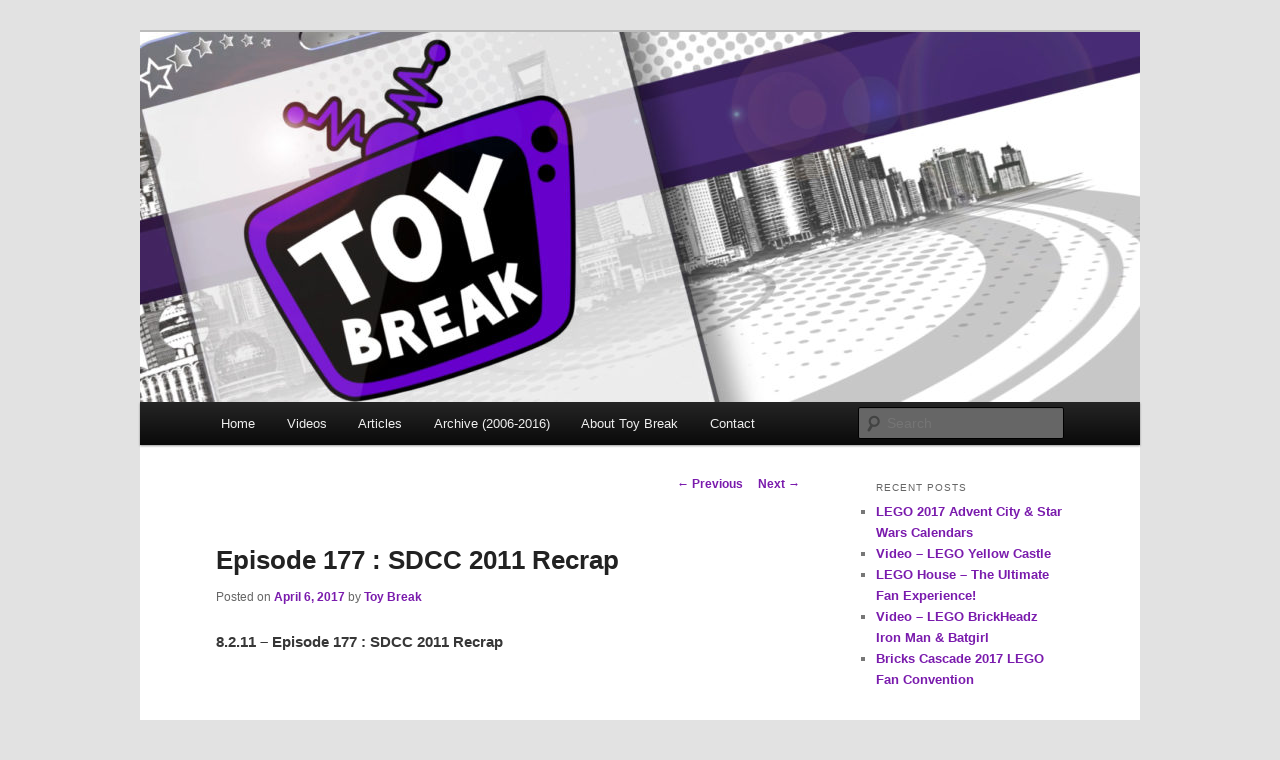

--- FILE ---
content_type: text/html; charset=UTF-8
request_url: http://www.toybreak.com/episode-177-sdcc-2011-recrap/
body_size: 8274
content:
<!DOCTYPE html>
<!--[if IE 6]>
<html id="ie6" lang="en-US">
<![endif]-->
<!--[if IE 7]>
<html id="ie7" lang="en-US">
<![endif]-->
<!--[if IE 8]>
<html id="ie8" lang="en-US">
<![endif]-->
<!--[if !(IE 6) & !(IE 7) & !(IE 8)]><!-->
<html lang="en-US">
<!--<![endif]-->
<head>
<meta charset="UTF-8" />
<meta name="viewport" content="width=device-width" />
<title>Episode 177 : SDCC 2011 Recrap - Toy BreakToy Break</title>
<link rel="profile" href="http://gmpg.org/xfn/11" />
<link rel="stylesheet" type="text/css" media="all" href="http://www.toybreak.com/wp-content/themes/twentyeleven/style.css" />
<link rel="pingback" href="http://www.toybreak.com/xmlrpc.php" />
<!--[if lt IE 9]>
<script src="http://www.toybreak.com/wp-content/themes/twentyeleven/js/html5.js" type="text/javascript"></script>
<![endif]-->
<meta name='robots' content='index, follow, max-image-preview:large, max-snippet:-1, max-video-preview:-1' />

	<!-- This site is optimized with the Yoast SEO plugin v26.5 - https://yoast.com/wordpress/plugins/seo/ -->
	<link rel="canonical" href="http://www.toybreak.com/episode-177-sdcc-2011-recrap/" />
	<meta property="og:locale" content="en_US" />
	<meta property="og:type" content="article" />
	<meta property="og:title" content="Episode 177 : SDCC 2011 Recrap - Toy Break" />
	<meta property="og:description" content="8.2.11 &#8211; Episode 177 : SDCC 2011 Recrap Show Notes &#8211; Join us for part one of our annual SDCC recap! Bite into a Butterfinger and join us for a Toy Break! Toy Break Stuff Tofu The Vegan Zombie Contest &hellip; Continue reading &rarr;" />
	<meta property="og:url" content="http://www.toybreak.com/episode-177-sdcc-2011-recrap/" />
	<meta property="og:site_name" content="Toy Break" />
	<meta property="article:published_time" content="2017-04-06T20:31:50+00:00" />
	<meta property="article:modified_time" content="2017-04-06T21:41:30+00:00" />
	<meta name="author" content="Toy Break" />
	<meta name="twitter:card" content="summary_large_image" />
	<meta name="twitter:label1" content="Written by" />
	<meta name="twitter:data1" content="Toy Break" />
	<meta name="twitter:label2" content="Est. reading time" />
	<meta name="twitter:data2" content="1 minute" />
	<script type="application/ld+json" class="yoast-schema-graph">{"@context":"https://schema.org","@graph":[{"@type":"WebPage","@id":"http://www.toybreak.com/episode-177-sdcc-2011-recrap/","url":"http://www.toybreak.com/episode-177-sdcc-2011-recrap/","name":"Episode 177 : SDCC 2011 Recrap - Toy Break","isPartOf":{"@id":"http://www.toybreak.com/#website"},"datePublished":"2017-04-06T20:31:50+00:00","dateModified":"2017-04-06T21:41:30+00:00","author":{"@id":"http://www.toybreak.com/#/schema/person/39f575b11a859438c5faf1194acfd170"},"breadcrumb":{"@id":"http://www.toybreak.com/episode-177-sdcc-2011-recrap/#breadcrumb"},"inLanguage":"en-US","potentialAction":[{"@type":"ReadAction","target":["http://www.toybreak.com/episode-177-sdcc-2011-recrap/"]}]},{"@type":"BreadcrumbList","@id":"http://www.toybreak.com/episode-177-sdcc-2011-recrap/#breadcrumb","itemListElement":[{"@type":"ListItem","position":1,"name":"Home","item":"http://www.toybreak.com/"},{"@type":"ListItem","position":2,"name":"Episode 177 : SDCC 2011 Recrap"}]},{"@type":"WebSite","@id":"http://www.toybreak.com/#website","url":"http://www.toybreak.com/","name":"Toy Break","description":"","potentialAction":[{"@type":"SearchAction","target":{"@type":"EntryPoint","urlTemplate":"http://www.toybreak.com/?s={search_term_string}"},"query-input":{"@type":"PropertyValueSpecification","valueRequired":true,"valueName":"search_term_string"}}],"inLanguage":"en-US"},{"@type":"Person","@id":"http://www.toybreak.com/#/schema/person/39f575b11a859438c5faf1194acfd170","name":"Toy Break","image":{"@type":"ImageObject","inLanguage":"en-US","@id":"http://www.toybreak.com/#/schema/person/image/","url":"https://secure.gravatar.com/avatar/6854c9384e87742d263ca2059f5f54805db30b7e532d42cf673157d5a3e4785a?s=96&d=mm&r=g","contentUrl":"https://secure.gravatar.com/avatar/6854c9384e87742d263ca2059f5f54805db30b7e532d42cf673157d5a3e4785a?s=96&d=mm&r=g","caption":"Toy Break"},"sameAs":["http://www.toybreak.com"],"url":"http://www.toybreak.com/author/toybreak/"}]}</script>
	<!-- / Yoast SEO plugin. -->


<link rel="alternate" type="application/rss+xml" title="Toy Break &raquo; Feed" href="http://www.toybreak.com/feed/" />
<link rel="alternate" type="application/rss+xml" title="Toy Break &raquo; Comments Feed" href="http://www.toybreak.com/comments/feed/" />
<link rel="alternate" title="oEmbed (JSON)" type="application/json+oembed" href="http://www.toybreak.com/wp-json/oembed/1.0/embed?url=http%3A%2F%2Fwww.toybreak.com%2Fepisode-177-sdcc-2011-recrap%2F" />
<link rel="alternate" title="oEmbed (XML)" type="text/xml+oembed" href="http://www.toybreak.com/wp-json/oembed/1.0/embed?url=http%3A%2F%2Fwww.toybreak.com%2Fepisode-177-sdcc-2011-recrap%2F&#038;format=xml" />
<style id='wp-img-auto-sizes-contain-inline-css' type='text/css'>
img:is([sizes=auto i],[sizes^="auto," i]){contain-intrinsic-size:3000px 1500px}
/*# sourceURL=wp-img-auto-sizes-contain-inline-css */
</style>
<link rel='stylesheet' id='moztheme2011-css' href='http://www.toybreak.com/wp-content/plugins/twenty-eleven-theme-extensions/moztheme2011.css?ver=6.9' type='text/css' media='all' />
<style id='wp-emoji-styles-inline-css' type='text/css'>

	img.wp-smiley, img.emoji {
		display: inline !important;
		border: none !important;
		box-shadow: none !important;
		height: 1em !important;
		width: 1em !important;
		margin: 0 0.07em !important;
		vertical-align: -0.1em !important;
		background: none !important;
		padding: 0 !important;
	}
/*# sourceURL=wp-emoji-styles-inline-css */
</style>
<link rel='stylesheet' id='wp-block-library-css' href='http://www.toybreak.com/wp-includes/css/dist/block-library/style.min.css?ver=6.9' type='text/css' media='all' />
<style id='global-styles-inline-css' type='text/css'>
:root{--wp--preset--aspect-ratio--square: 1;--wp--preset--aspect-ratio--4-3: 4/3;--wp--preset--aspect-ratio--3-4: 3/4;--wp--preset--aspect-ratio--3-2: 3/2;--wp--preset--aspect-ratio--2-3: 2/3;--wp--preset--aspect-ratio--16-9: 16/9;--wp--preset--aspect-ratio--9-16: 9/16;--wp--preset--color--black: #000000;--wp--preset--color--cyan-bluish-gray: #abb8c3;--wp--preset--color--white: #ffffff;--wp--preset--color--pale-pink: #f78da7;--wp--preset--color--vivid-red: #cf2e2e;--wp--preset--color--luminous-vivid-orange: #ff6900;--wp--preset--color--luminous-vivid-amber: #fcb900;--wp--preset--color--light-green-cyan: #7bdcb5;--wp--preset--color--vivid-green-cyan: #00d084;--wp--preset--color--pale-cyan-blue: #8ed1fc;--wp--preset--color--vivid-cyan-blue: #0693e3;--wp--preset--color--vivid-purple: #9b51e0;--wp--preset--gradient--vivid-cyan-blue-to-vivid-purple: linear-gradient(135deg,rgb(6,147,227) 0%,rgb(155,81,224) 100%);--wp--preset--gradient--light-green-cyan-to-vivid-green-cyan: linear-gradient(135deg,rgb(122,220,180) 0%,rgb(0,208,130) 100%);--wp--preset--gradient--luminous-vivid-amber-to-luminous-vivid-orange: linear-gradient(135deg,rgb(252,185,0) 0%,rgb(255,105,0) 100%);--wp--preset--gradient--luminous-vivid-orange-to-vivid-red: linear-gradient(135deg,rgb(255,105,0) 0%,rgb(207,46,46) 100%);--wp--preset--gradient--very-light-gray-to-cyan-bluish-gray: linear-gradient(135deg,rgb(238,238,238) 0%,rgb(169,184,195) 100%);--wp--preset--gradient--cool-to-warm-spectrum: linear-gradient(135deg,rgb(74,234,220) 0%,rgb(151,120,209) 20%,rgb(207,42,186) 40%,rgb(238,44,130) 60%,rgb(251,105,98) 80%,rgb(254,248,76) 100%);--wp--preset--gradient--blush-light-purple: linear-gradient(135deg,rgb(255,206,236) 0%,rgb(152,150,240) 100%);--wp--preset--gradient--blush-bordeaux: linear-gradient(135deg,rgb(254,205,165) 0%,rgb(254,45,45) 50%,rgb(107,0,62) 100%);--wp--preset--gradient--luminous-dusk: linear-gradient(135deg,rgb(255,203,112) 0%,rgb(199,81,192) 50%,rgb(65,88,208) 100%);--wp--preset--gradient--pale-ocean: linear-gradient(135deg,rgb(255,245,203) 0%,rgb(182,227,212) 50%,rgb(51,167,181) 100%);--wp--preset--gradient--electric-grass: linear-gradient(135deg,rgb(202,248,128) 0%,rgb(113,206,126) 100%);--wp--preset--gradient--midnight: linear-gradient(135deg,rgb(2,3,129) 0%,rgb(40,116,252) 100%);--wp--preset--font-size--small: 13px;--wp--preset--font-size--medium: 20px;--wp--preset--font-size--large: 36px;--wp--preset--font-size--x-large: 42px;--wp--preset--spacing--20: 0.44rem;--wp--preset--spacing--30: 0.67rem;--wp--preset--spacing--40: 1rem;--wp--preset--spacing--50: 1.5rem;--wp--preset--spacing--60: 2.25rem;--wp--preset--spacing--70: 3.38rem;--wp--preset--spacing--80: 5.06rem;--wp--preset--shadow--natural: 6px 6px 9px rgba(0, 0, 0, 0.2);--wp--preset--shadow--deep: 12px 12px 50px rgba(0, 0, 0, 0.4);--wp--preset--shadow--sharp: 6px 6px 0px rgba(0, 0, 0, 0.2);--wp--preset--shadow--outlined: 6px 6px 0px -3px rgb(255, 255, 255), 6px 6px rgb(0, 0, 0);--wp--preset--shadow--crisp: 6px 6px 0px rgb(0, 0, 0);}:where(.is-layout-flex){gap: 0.5em;}:where(.is-layout-grid){gap: 0.5em;}body .is-layout-flex{display: flex;}.is-layout-flex{flex-wrap: wrap;align-items: center;}.is-layout-flex > :is(*, div){margin: 0;}body .is-layout-grid{display: grid;}.is-layout-grid > :is(*, div){margin: 0;}:where(.wp-block-columns.is-layout-flex){gap: 2em;}:where(.wp-block-columns.is-layout-grid){gap: 2em;}:where(.wp-block-post-template.is-layout-flex){gap: 1.25em;}:where(.wp-block-post-template.is-layout-grid){gap: 1.25em;}.has-black-color{color: var(--wp--preset--color--black) !important;}.has-cyan-bluish-gray-color{color: var(--wp--preset--color--cyan-bluish-gray) !important;}.has-white-color{color: var(--wp--preset--color--white) !important;}.has-pale-pink-color{color: var(--wp--preset--color--pale-pink) !important;}.has-vivid-red-color{color: var(--wp--preset--color--vivid-red) !important;}.has-luminous-vivid-orange-color{color: var(--wp--preset--color--luminous-vivid-orange) !important;}.has-luminous-vivid-amber-color{color: var(--wp--preset--color--luminous-vivid-amber) !important;}.has-light-green-cyan-color{color: var(--wp--preset--color--light-green-cyan) !important;}.has-vivid-green-cyan-color{color: var(--wp--preset--color--vivid-green-cyan) !important;}.has-pale-cyan-blue-color{color: var(--wp--preset--color--pale-cyan-blue) !important;}.has-vivid-cyan-blue-color{color: var(--wp--preset--color--vivid-cyan-blue) !important;}.has-vivid-purple-color{color: var(--wp--preset--color--vivid-purple) !important;}.has-black-background-color{background-color: var(--wp--preset--color--black) !important;}.has-cyan-bluish-gray-background-color{background-color: var(--wp--preset--color--cyan-bluish-gray) !important;}.has-white-background-color{background-color: var(--wp--preset--color--white) !important;}.has-pale-pink-background-color{background-color: var(--wp--preset--color--pale-pink) !important;}.has-vivid-red-background-color{background-color: var(--wp--preset--color--vivid-red) !important;}.has-luminous-vivid-orange-background-color{background-color: var(--wp--preset--color--luminous-vivid-orange) !important;}.has-luminous-vivid-amber-background-color{background-color: var(--wp--preset--color--luminous-vivid-amber) !important;}.has-light-green-cyan-background-color{background-color: var(--wp--preset--color--light-green-cyan) !important;}.has-vivid-green-cyan-background-color{background-color: var(--wp--preset--color--vivid-green-cyan) !important;}.has-pale-cyan-blue-background-color{background-color: var(--wp--preset--color--pale-cyan-blue) !important;}.has-vivid-cyan-blue-background-color{background-color: var(--wp--preset--color--vivid-cyan-blue) !important;}.has-vivid-purple-background-color{background-color: var(--wp--preset--color--vivid-purple) !important;}.has-black-border-color{border-color: var(--wp--preset--color--black) !important;}.has-cyan-bluish-gray-border-color{border-color: var(--wp--preset--color--cyan-bluish-gray) !important;}.has-white-border-color{border-color: var(--wp--preset--color--white) !important;}.has-pale-pink-border-color{border-color: var(--wp--preset--color--pale-pink) !important;}.has-vivid-red-border-color{border-color: var(--wp--preset--color--vivid-red) !important;}.has-luminous-vivid-orange-border-color{border-color: var(--wp--preset--color--luminous-vivid-orange) !important;}.has-luminous-vivid-amber-border-color{border-color: var(--wp--preset--color--luminous-vivid-amber) !important;}.has-light-green-cyan-border-color{border-color: var(--wp--preset--color--light-green-cyan) !important;}.has-vivid-green-cyan-border-color{border-color: var(--wp--preset--color--vivid-green-cyan) !important;}.has-pale-cyan-blue-border-color{border-color: var(--wp--preset--color--pale-cyan-blue) !important;}.has-vivid-cyan-blue-border-color{border-color: var(--wp--preset--color--vivid-cyan-blue) !important;}.has-vivid-purple-border-color{border-color: var(--wp--preset--color--vivid-purple) !important;}.has-vivid-cyan-blue-to-vivid-purple-gradient-background{background: var(--wp--preset--gradient--vivid-cyan-blue-to-vivid-purple) !important;}.has-light-green-cyan-to-vivid-green-cyan-gradient-background{background: var(--wp--preset--gradient--light-green-cyan-to-vivid-green-cyan) !important;}.has-luminous-vivid-amber-to-luminous-vivid-orange-gradient-background{background: var(--wp--preset--gradient--luminous-vivid-amber-to-luminous-vivid-orange) !important;}.has-luminous-vivid-orange-to-vivid-red-gradient-background{background: var(--wp--preset--gradient--luminous-vivid-orange-to-vivid-red) !important;}.has-very-light-gray-to-cyan-bluish-gray-gradient-background{background: var(--wp--preset--gradient--very-light-gray-to-cyan-bluish-gray) !important;}.has-cool-to-warm-spectrum-gradient-background{background: var(--wp--preset--gradient--cool-to-warm-spectrum) !important;}.has-blush-light-purple-gradient-background{background: var(--wp--preset--gradient--blush-light-purple) !important;}.has-blush-bordeaux-gradient-background{background: var(--wp--preset--gradient--blush-bordeaux) !important;}.has-luminous-dusk-gradient-background{background: var(--wp--preset--gradient--luminous-dusk) !important;}.has-pale-ocean-gradient-background{background: var(--wp--preset--gradient--pale-ocean) !important;}.has-electric-grass-gradient-background{background: var(--wp--preset--gradient--electric-grass) !important;}.has-midnight-gradient-background{background: var(--wp--preset--gradient--midnight) !important;}.has-small-font-size{font-size: var(--wp--preset--font-size--small) !important;}.has-medium-font-size{font-size: var(--wp--preset--font-size--medium) !important;}.has-large-font-size{font-size: var(--wp--preset--font-size--large) !important;}.has-x-large-font-size{font-size: var(--wp--preset--font-size--x-large) !important;}
/*# sourceURL=global-styles-inline-css */
</style>

<style id='classic-theme-styles-inline-css' type='text/css'>
/*! This file is auto-generated */
.wp-block-button__link{color:#fff;background-color:#32373c;border-radius:9999px;box-shadow:none;text-decoration:none;padding:calc(.667em + 2px) calc(1.333em + 2px);font-size:1.125em}.wp-block-file__button{background:#32373c;color:#fff;text-decoration:none}
/*# sourceURL=/wp-includes/css/classic-themes.min.css */
</style>
<link rel="https://api.w.org/" href="http://www.toybreak.com/wp-json/" /><link rel="alternate" title="JSON" type="application/json" href="http://www.toybreak.com/wp-json/wp/v2/posts/399" /><link rel="EditURI" type="application/rsd+xml" title="RSD" href="http://www.toybreak.com/xmlrpc.php?rsd" />
<meta name="generator" content="WordPress 6.9" />
<link rel='shortlink' href='http://www.toybreak.com/?p=399' />
<!-- Analytics by WP Statistics - https://wp-statistics.com -->
	<style>
		/* Link color */
		a,
		#site-title a:focus,
		#site-title a:hover,
		#site-title a:active,
		.entry-title a:hover,
		.entry-title a:focus,
		.entry-title a:active,
		.widget_twentyeleven_ephemera .comments-link a:hover,
		section.recent-posts .other-recent-posts a[rel="bookmark"]:hover,
		section.recent-posts .other-recent-posts .comments-link a:hover,
		.format-image footer.entry-meta a:hover,
		#site-generator a:hover {
			color: #7a1bad;
		}
		section.recent-posts .other-recent-posts .comments-link a:hover {
			border-color: #7a1bad;
		}
		article.feature-image.small .entry-summary p a:hover,
		.entry-header .comments-link a:hover,
		.entry-header .comments-link a:focus,
		.entry-header .comments-link a:active,
		.feature-slider a.active {
			background-color: #7a1bad;
		}
	</style>
	<style type="text/css" id="twentyeleven-header-css">
			#site-title,
		#site-description {
			position: absolute;
			clip: rect(1px 1px 1px 1px); /* IE6, IE7 */
			clip: rect(1px, 1px, 1px, 1px);
		}
		</style>
	</head>

<body class="wp-singular post-template-default single single-post postid-399 single-format-standard wp-theme-twentyeleven two-column right-sidebar moz-sidebar-adjust">
<div id="page" class="hfeed">
	<header id="branding" role="banner">
			<hgroup>
				<h1 id="site-title"><span><a href="http://www.toybreak.com/" rel="home">Toy Break</a></span></h1>
				<h2 id="site-description"></h2>
			</hgroup>

						<a href="http://www.toybreak.com/">
									<img src="http://www.toybreak.com/wp-content/uploads/2017/05/cropped-ToyBreakHeader-9.jpg" width="1000" height="370" alt="Toy Break" />
							</a>
			
							<div class="only-search with-image">
					<form method="get" id="searchform" action="http://www.toybreak.com/">
		<label for="s" class="assistive-text">Search</label>
		<input type="text" class="field" name="s" id="s" placeholder="Search" />
		<input type="submit" class="submit" name="submit" id="searchsubmit" value="Search" />
	</form>
				</div>
			
			<nav id="access" role="navigation">
				<h3 class="assistive-text">Main menu</h3>
								<div class="skip-link"><a class="assistive-text" href="#content">Skip to primary content</a></div>
												<div class="menu-main-top-container"><ul id="menu-main-top" class="menu"><li id="menu-item-986" class="menu-item menu-item-type-custom menu-item-object-custom menu-item-home menu-item-986"><a href="http://www.toybreak.com">Home</a></li>
<li id="menu-item-1078" class="menu-item menu-item-type-taxonomy menu-item-object-category menu-item-1078"><a href="http://www.toybreak.com/category/videos/">Videos</a></li>
<li id="menu-item-1077" class="menu-item menu-item-type-taxonomy menu-item-object-category menu-item-1077"><a href="http://www.toybreak.com/category/articles/">Articles</a></li>
<li id="menu-item-925" class="menu-item menu-item-type-post_type menu-item-object-page menu-item-925"><a href="http://www.toybreak.com/archive/">Archive (2006-2016)</a></li>
<li id="menu-item-924" class="menu-item menu-item-type-post_type menu-item-object-page menu-item-924"><a href="http://www.toybreak.com/about/">About Toy Break</a></li>
<li id="menu-item-926" class="menu-item menu-item-type-post_type menu-item-object-page menu-item-926"><a href="http://www.toybreak.com/contact/">Contact</a></li>
</ul></div>			</nav><!-- #access -->
	</header><!-- #branding -->


	<div id="main">

		<div id="primary">
			<div id="content" role="main">

				
					<nav id="nav-single">
						<h3 class="assistive-text">Post navigation</h3>
						<span class="nav-previous"><a href="http://www.toybreak.com/episode-176-hot-chicken/" rel="prev"><span class="meta-nav">&larr;</span> Previous</a></span>
						<span class="nav-next"><a href="http://www.toybreak.com/episode-178-benhaul/" rel="next">Next <span class="meta-nav">&rarr;</span></a></span>
					</nav><!-- #nav-single -->

					
<article id="post-399" class="post-399 post type-post status-publish format-standard hentry category-archive">
	<header class="entry-header">
		<h1 class="entry-title">Episode 177 : SDCC 2011 Recrap</h1>

				<div class="entry-meta">
			<span class="sep">Posted on </span><a href="http://www.toybreak.com/episode-177-sdcc-2011-recrap/" title="8:31 pm" rel="bookmark"><time class="entry-date" datetime="2017-04-06T20:31:50+00:00">April 6, 2017</time></a><span class="by-author"> <span class="sep"> by </span> <span class="author vcard"><a class="url fn n" href="http://www.toybreak.com/author/toybreak/" title="View all posts by Toy Break" rel="author">Toy Break</a></span></span>		</div><!-- .entry-meta -->
			</header><!-- .entry-header -->

	<div class="entry-content">
		<p><strong>8.2.11 &#8211; Episode 177 : SDCC 2011 Recrap</strong></p>
<p><iframe width="560" height="315" src="https://www.youtube.com/embed/n8Ts6xLRWdI" frameborder="0" allowfullscreen></iframe></p>
<p><b>Show Notes</b> &#8211; Join us for part one of our annual SDCC recap! Bite into a Butterfinger and join us for a Toy Break!</p>
<p></p>
<p><b>Toy Break Stuff</b></p>
<ul>
<li> <a href="http://www.octobertoys.com/forum/viewforum.php?f=9">Tofu The Vegan Zombie Contest</a> &#8211; win a <a href="http://www.tofutheveganzombie.com">Tofu the Vegan Zombie</a> figure from Applehead Factory by drawing your version of something Tofu would eat and post it on the forum! Runner up will receive a Tofu shirt (size L)! Deadline is August 31st
<li> <a href="http://www.toybreak.com">Toy Break Poster</a> &#8211; 11&#8243; x 17&#8243; poster featuring art by <a href="http://monsterforge.blogspot.com">Charles Marsh (aka Monsterforge)</a> &#8211; $5 + $2.50 shipping or $10 + $2.50 shipping for one signed by all four of us including Charles!
<li> <a href="http://www.kickstarter.com/projects/georgegaspar/omfg-series-1">OMFG! Series 1 on Kickstarter</a> &#8211; Help us produce a toy line of community created mini figure characters like old M.U.S.C.L.E. and Monster In My Pocket figures!
</ul>
<p><b>SDCC Recrap</b></p>
<ul>
<li> Thank you sooo much to everyone who stopped by to say hi at Comic Con and to all of our friends we had the pleasure of seeing at the show! Can&#8217;t wait till next year to do it all again!
<li> Most of the stuff we mention will be reviewed on a later episode, so please refer to the video for any links we may mention!
</ul>
			</div><!-- .entry-content -->

	<footer class="entry-meta">
		This entry was posted in <a href="http://www.toybreak.com/category/archive/" rel="category tag">Archive Episodes 1-400</a> by <a href="http://www.toybreak.com/author/toybreak/">Toy Break</a>. Bookmark the <a href="http://www.toybreak.com/episode-177-sdcc-2011-recrap/" title="Permalink to Episode 177 : SDCC 2011 Recrap" rel="bookmark">permalink</a>.		
			</footer><!-- .entry-meta -->
</article><!-- #post-399 -->

						<div id="comments">
	
	
	
	
</div><!-- #comments -->

				
			</div><!-- #content -->
		</div><!-- #primary -->

		<div id="secondary" class="widget-area" role="complementary">
			
		<aside id="recent-posts-3" class="widget widget_recent_entries">
		<h3 class="widget-title">Recent Posts</h3>
		<ul>
											<li>
					<a href="http://www.toybreak.com/lego-2017-advent-city-star-wars-calendars/">LEGO 2017 Advent City &#038; Star Wars Calendars</a>
									</li>
											<li>
					<a href="http://www.toybreak.com/video-lego-yellow-castle/">Video – LEGO Yellow Castle</a>
									</li>
											<li>
					<a href="http://www.toybreak.com/lego-house-ultimate-fan-experience/">LEGO House &#8211; The Ultimate Fan Experience!</a>
									</li>
											<li>
					<a href="http://www.toybreak.com/lego-brickheadz-iron-man-batgirl/">Video &#8211; LEGO BrickHeadz Iron Man &#038; Batgirl</a>
									</li>
											<li>
					<a href="http://www.toybreak.com/bricks-cascade-2017-lego-fan-convention/">Bricks Cascade 2017 LEGO Fan Convention</a>
									</li>
					</ul>

		</aside><aside id="categories-3" class="widget widget_categories"><h3 class="widget-title">Categories</h3>
			<ul>
					<li class="cat-item cat-item-2"><a href="http://www.toybreak.com/category/archive/">Archive Episodes 1-400</a>
</li>
	<li class="cat-item cat-item-7"><a href="http://www.toybreak.com/category/articles/">Articles</a>
</li>
	<li class="cat-item cat-item-6"><a href="http://www.toybreak.com/category/lego/">LEGO</a>
</li>
	<li class="cat-item cat-item-5"><a href="http://www.toybreak.com/category/videos/">Videos</a>
</li>
			</ul>

			</aside>		</div><!-- #secondary .widget-area -->

	</div><!-- #main -->

	<footer id="colophon" role="contentinfo">

			
<div id="supplementary" class="one">
	
		<div id="second" class="widget-area" role="complementary">
		<aside id="custom_html-3" class="widget_text widget widget_custom_html"><div class="textwidget custom-html-widget"><script async src="//pagead2.googlesyndication.com/pagead/js/adsbygoogle.js"></script>
<!-- Toy Break Main -->
<ins class="adsbygoogle"
     style="display:block"
     data-ad-client="ca-pub-9978564760690225"
     data-ad-slot="1301475281"
     data-ad-format="auto"></ins>
<script>
(adsbygoogle = window.adsbygoogle || []).push({});
</script></div></aside>	</div><!-- #second .widget-area -->
	
	</div><!-- #supplementary -->
			<div id="site-generator">
								<a href="https://wordpress.org/" title="Semantic Personal Publishing Platform">Proudly powered by WordPress</a>
			</div>
	</footer><!-- #colophon -->
</div><!-- #page -->

<script type="speculationrules">
{"prefetch":[{"source":"document","where":{"and":[{"href_matches":"/*"},{"not":{"href_matches":["/wp-*.php","/wp-admin/*","/wp-content/uploads/*","/wp-content/*","/wp-content/plugins/*","/wp-content/themes/twentyeleven/*","/*\\?(.+)"]}},{"not":{"selector_matches":"a[rel~=\"nofollow\"]"}},{"not":{"selector_matches":".no-prefetch, .no-prefetch a"}}]},"eagerness":"conservative"}]}
</script>
<script type="text/javascript" src="http://www.toybreak.com/wp-includes/js/comment-reply.min.js?ver=6.9" id="comment-reply-js" async="async" data-wp-strategy="async" fetchpriority="low"></script>
<script id="wp-emoji-settings" type="application/json">
{"baseUrl":"https://s.w.org/images/core/emoji/17.0.2/72x72/","ext":".png","svgUrl":"https://s.w.org/images/core/emoji/17.0.2/svg/","svgExt":".svg","source":{"concatemoji":"http://www.toybreak.com/wp-includes/js/wp-emoji-release.min.js?ver=6.9"}}
</script>
<script type="module">
/* <![CDATA[ */
/*! This file is auto-generated */
const a=JSON.parse(document.getElementById("wp-emoji-settings").textContent),o=(window._wpemojiSettings=a,"wpEmojiSettingsSupports"),s=["flag","emoji"];function i(e){try{var t={supportTests:e,timestamp:(new Date).valueOf()};sessionStorage.setItem(o,JSON.stringify(t))}catch(e){}}function c(e,t,n){e.clearRect(0,0,e.canvas.width,e.canvas.height),e.fillText(t,0,0);t=new Uint32Array(e.getImageData(0,0,e.canvas.width,e.canvas.height).data);e.clearRect(0,0,e.canvas.width,e.canvas.height),e.fillText(n,0,0);const a=new Uint32Array(e.getImageData(0,0,e.canvas.width,e.canvas.height).data);return t.every((e,t)=>e===a[t])}function p(e,t){e.clearRect(0,0,e.canvas.width,e.canvas.height),e.fillText(t,0,0);var n=e.getImageData(16,16,1,1);for(let e=0;e<n.data.length;e++)if(0!==n.data[e])return!1;return!0}function u(e,t,n,a){switch(t){case"flag":return n(e,"\ud83c\udff3\ufe0f\u200d\u26a7\ufe0f","\ud83c\udff3\ufe0f\u200b\u26a7\ufe0f")?!1:!n(e,"\ud83c\udde8\ud83c\uddf6","\ud83c\udde8\u200b\ud83c\uddf6")&&!n(e,"\ud83c\udff4\udb40\udc67\udb40\udc62\udb40\udc65\udb40\udc6e\udb40\udc67\udb40\udc7f","\ud83c\udff4\u200b\udb40\udc67\u200b\udb40\udc62\u200b\udb40\udc65\u200b\udb40\udc6e\u200b\udb40\udc67\u200b\udb40\udc7f");case"emoji":return!a(e,"\ud83e\u1fac8")}return!1}function f(e,t,n,a){let r;const o=(r="undefined"!=typeof WorkerGlobalScope&&self instanceof WorkerGlobalScope?new OffscreenCanvas(300,150):document.createElement("canvas")).getContext("2d",{willReadFrequently:!0}),s=(o.textBaseline="top",o.font="600 32px Arial",{});return e.forEach(e=>{s[e]=t(o,e,n,a)}),s}function r(e){var t=document.createElement("script");t.src=e,t.defer=!0,document.head.appendChild(t)}a.supports={everything:!0,everythingExceptFlag:!0},new Promise(t=>{let n=function(){try{var e=JSON.parse(sessionStorage.getItem(o));if("object"==typeof e&&"number"==typeof e.timestamp&&(new Date).valueOf()<e.timestamp+604800&&"object"==typeof e.supportTests)return e.supportTests}catch(e){}return null}();if(!n){if("undefined"!=typeof Worker&&"undefined"!=typeof OffscreenCanvas&&"undefined"!=typeof URL&&URL.createObjectURL&&"undefined"!=typeof Blob)try{var e="postMessage("+f.toString()+"("+[JSON.stringify(s),u.toString(),c.toString(),p.toString()].join(",")+"));",a=new Blob([e],{type:"text/javascript"});const r=new Worker(URL.createObjectURL(a),{name:"wpTestEmojiSupports"});return void(r.onmessage=e=>{i(n=e.data),r.terminate(),t(n)})}catch(e){}i(n=f(s,u,c,p))}t(n)}).then(e=>{for(const n in e)a.supports[n]=e[n],a.supports.everything=a.supports.everything&&a.supports[n],"flag"!==n&&(a.supports.everythingExceptFlag=a.supports.everythingExceptFlag&&a.supports[n]);var t;a.supports.everythingExceptFlag=a.supports.everythingExceptFlag&&!a.supports.flag,a.supports.everything||((t=a.source||{}).concatemoji?r(t.concatemoji):t.wpemoji&&t.twemoji&&(r(t.twemoji),r(t.wpemoji)))});
//# sourceURL=http://www.toybreak.com/wp-includes/js/wp-emoji-loader.min.js
/* ]]> */
</script>

</body>
</html>

--- FILE ---
content_type: text/html; charset=utf-8
request_url: https://www.google.com/recaptcha/api2/aframe
body_size: 269
content:
<!DOCTYPE HTML><html><head><meta http-equiv="content-type" content="text/html; charset=UTF-8"></head><body><script nonce="CMPYDhOuyXkNRRjThBRaWg">/** Anti-fraud and anti-abuse applications only. See google.com/recaptcha */ try{var clients={'sodar':'https://pagead2.googlesyndication.com/pagead/sodar?'};window.addEventListener("message",function(a){try{if(a.source===window.parent){var b=JSON.parse(a.data);var c=clients[b['id']];if(c){var d=document.createElement('img');d.src=c+b['params']+'&rc='+(localStorage.getItem("rc::a")?sessionStorage.getItem("rc::b"):"");window.document.body.appendChild(d);sessionStorage.setItem("rc::e",parseInt(sessionStorage.getItem("rc::e")||0)+1);localStorage.setItem("rc::h",'1769080088543');}}}catch(b){}});window.parent.postMessage("_grecaptcha_ready", "*");}catch(b){}</script></body></html>